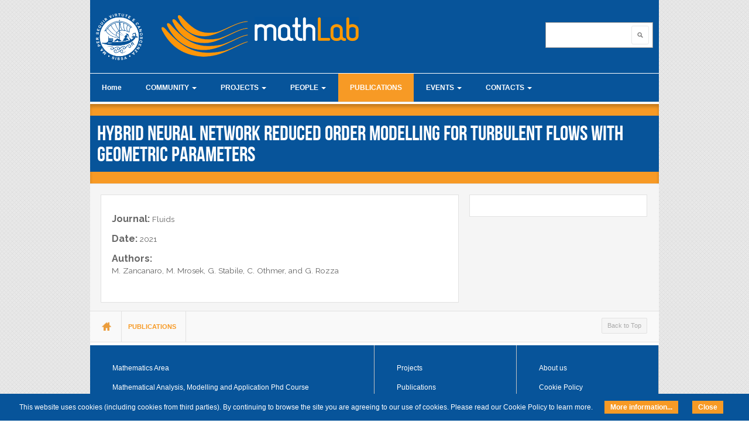

--- FILE ---
content_type: text/html; charset=utf-8
request_url: https://mathlab.sissa.it/pubblication/hybrid-neural-network-reduced-order-modelling-turbulent-flows-geometric-parameters
body_size: 8639
content:
<!DOCTYPE html PUBLIC "-//W3C//DTD XHTML 1.0 Transitional//EN" "http://www.w3.org/TR/xhtml1/DTD/xhtml1-transitional.dtd">
<html xmlns="http://www.w3.org/1999/xhtml" xml:lang="en" lang="en" dir="ltr">
  <head>
    <meta http-equiv="Content-Type" content="text/html; charset=utf-8" />
<meta name="Generator" content="Drupal 7 (http://drupal.org)" />
<link rel="canonical" href="/pubblication/hybrid-neural-network-reduced-order-modelling-turbulent-flows-geometric-parameters" />
<link rel="shortlink" href="/node/875" />
<link rel="shortcut icon" href="https://mathlab.sissa.it/sites/default/files/favicon.ico" type="image/vnd.microsoft.icon" />
    <title>Hybrid Neural Network Reduced Order Modelling for Turbulent Flows with Geometric Parameters | mathLab innovating with mathematics</title>
    <!-- META FOR IOS & HANDHELD -->
    <meta name="viewport" content="width=device-width, initial-scale=1.0, maximum-scale=1.0, user-scalable=yes"/>
    <meta name="HandheldFriendly" content="true" />
    <meta name="apple-touch-fullscreen" content="YES" />
    <!-- //META FOR IOS & HANDHELD -->
    <link type="text/css" rel="stylesheet" href="https://mathlab.sissa.it/sites/default/files/css/css_G8UiL8W4VsmbxQlCce0YboItibPU3Yh891VRMDWtZns.css" media="all" />
<link type="text/css" rel="stylesheet" href="https://mathlab.sissa.it/sites/default/files/css/css_ocKxOvEZCETxenCbO6h9_WH0NeM242Xc0UAVCfclH2Y.css" media="all" />
<link type="text/css" rel="stylesheet" href="https://mathlab.sissa.it/sites/default/files/css/css_jENQOQqZCRFGZK__DTefxYiXR2RUf03k1ugj3_Vg7vk.css" media="all" />
<link type="text/css" rel="stylesheet" href="https://cdnjs.cloudflare.com/ajax/libs/font-awesome/4.4.0/css/font-awesome.min.css" media="all" />
<link type="text/css" rel="stylesheet" href="https://mathlab.sissa.it/sites/default/files/css/css_r6g3jNcQgn6e-x6XrUf4bnUNywmeOqVqT0wt_mQ7MPM.css" media="all" />
<style type="text/css" media="all">
<!--/*--><![CDATA[/*><!--*/
.tb-megamenu.animate .mega > .mega-dropdown-menu,.tb-megamenu.animate.slide .mega > .mega-dropdown-menu > div{transition-delay:200ms;-webkit-transition-delay:200ms;-ms-transition-delay:200ms;-o-transition-delay:200ms;transition-duration:400ms;-webkit-transition-duration:400ms;-ms-transition-duration:400ms;-o-transition-duration:400ms;}
body.snf-gwf-raleway700 .site-name{font-family:Raleway700;}
body.ntf-gwf-raleway .node-title{font-family:Raleway;}

/*]]>*/-->
</style>
<link type="text/css" rel="stylesheet" href="https://fonts.googleapis.com/css?family=Raleway:700|Raleway&amp;v2&amp;rxkyb0" media="all" />
<link type="text/css" rel="stylesheet" href="https://mathlab.sissa.it/sites/default/files/css/css_cZ-dXLya5G4WN6rtjuRkCKCd9GCV7elw6Lssigu3UuE.css" media="all" />
<link type="text/css" rel="stylesheet" href="https://mathlab.sissa.it/sites/default/files/css/css_KKw0S-9WjejkYs80tp0BcGRHdNASoaaIc5hyYvca5ng.css" media="only screen" />
<link type="text/css" rel="stylesheet" href="https://mathlab.sissa.it/sites/default/files/css/css_uO8jFMBKGI8cKwyuAkvOrsq-LqkM0I2KQQHSbo2SqIQ.css" media="print" />
<link type="text/css" rel="stylesheet" href="https://mathlab.sissa.it/sites/default/files/css/css_jB2KFYnuT2ZDwy337OKVhICEKWfI0pRtMNgQDFrpvqw.css" media="only screen and (max-width:719px)" />
<link type="text/css" rel="stylesheet" href="https://mathlab.sissa.it/sites/default/files/css/css_mN5_c1JpzfiKRwYRhJZjVQr83BtIYOqpcdRFdvrsubw.css" media="only screen and (max-width:479px)" />
<link type="text/css" rel="stylesheet" href="https://mathlab.sissa.it/sites/default/files/css/css_Z3NixicmD6SbtCTACi2zRdkM9Tmpz2J_Ny0QHaCn8g4.css" media="only screen and (min-width: 720px) and (max-width: 959px)" />
<link type="text/css" rel="stylesheet" href="https://mathlab.sissa.it/sites/default/files/css/css_cmeFjAl_fQ6jx95vB_bF0v_2YoPJf01cf8R0nOtYytQ.css" media="only screen and (min-width: 959px) and (max-width: 1049px)" />

<!--[if IE 7]>
<link type="text/css" rel="stylesheet" href="https://mathlab.sissa.it/sites/default/files/css/css_aycQrg2TCW0TMJdS_FIKXkHYi_jbV7fvqSIo9WjqhmA.css" media="all" />
<![endif]-->

<!--[if IE]>
<link type="text/css" rel="stylesheet" href="https://mathlab.sissa.it/sites/default/files/css/css_XbCEk_aNT8WAoC80DIgqneXP7tSgGNG6x5k1ahcSnsY.css" media="all" />
<![endif]-->

<!--[if lt IE 9]>
<link type="text/css" rel="stylesheet" href="https://mathlab.sissa.it/sites/default/files/css/css_47DEQpj8HBSa-_TImW-5JCeuQeRkm5NMpJWZG3hSuFU.css" media="all" />
<![endif]-->
<link type="text/css" rel="stylesheet" href="https://mathlab.sissa.it/sites/default/files/css/css_hBLv_vyMbDqItQxcjmQ3AjKoffDJD0khf7pdbngGLV0.css" media="all" />
    <script type="text/javascript" src="https://mathlab.sissa.it/sites/default/files/js/js_wKyFX46tVKJtPKN12qNjRfS4aubW4G2u7LK22vlDiKo.js"></script>
<script type="text/javascript" src="https://mathlab.sissa.it/sites/default/files/js/js_eVu83aicd6KbwHYIYwRaSxata7ytZmBcuRtf6aI9b4w.js"></script>
<script type="text/javascript">
<!--//--><![CDATA[//><!--
var _paq = _paq || [];(function(){var u=(("https:" == document.location.protocol) ? "https://stats.sissa.it/analytics/" : "http://stats.sissa.it/analytics/");_paq.push(["setSiteId", "20"]);_paq.push(["setTrackerUrl", u+"piwik.php"]);_paq.push(["setDoNotTrack", 1]);_paq.push(["trackPageView"]);_paq.push(["setIgnoreClasses", ["no-tracking","colorbox"]]);_paq.push(["enableLinkTracking"]);var d=document,g=d.createElement("script"),s=d.getElementsByTagName("script")[0];g.type="text/javascript";g.defer=true;g.async=true;g.src=u+"piwik.js";s.parentNode.insertBefore(g,s);})();
//--><!]]>
</script>
<script type="text/javascript">
<!--//--><![CDATA[//><!--

	(function ($) {
	  if (Drupal.Nucleus == undefined) {
		Drupal.Nucleus = {};
	  }
	  Drupal.behaviors.skinMenuAction = {
		attach: function (context) {
		  jQuery(".change-skin-button").click(function() {
			parts = this.href.split("/");
			style = parts[parts.length - 1];
			jQuery.cookie("nucleus_skin", style, {path: "/"});
			window.location.reload();
			return false;
		  });
		}
	  }
	})(jQuery);
  
//--><!]]>
</script>
<script type="text/javascript" src="https://mathlab.sissa.it/sites/default/files/js/js_p3TTONQeVI7B6PSUazt5IcjrwgPPORTF9PZaE_yOtHI.js"></script>
<script type="text/javascript">
<!--//--><![CDATA[//><!--
jQuery.extend(Drupal.settings, {"basePath":"\/","pathPrefix":"","ajaxPageState":{"theme":"mathlab","theme_token":"jxCe3JEh4vQuVqjDnpzIO1fzvtcT_1w6HXi_BmUgUhU","js":{"sites\/all\/themes\/mathlab\/js\/cookiechoices-multi.js":1,"sites\/all\/modules\/contrib\/jquery_update\/replace\/jquery\/1.8\/jquery.min.js":1,"misc\/jquery-extend-3.4.0.js":1,"misc\/jquery-html-prefilter-3.5.0-backport.js":1,"misc\/jquery.once.js":1,"misc\/drupal.js":1,"sites\/all\/modules\/contrib\/tb_megamenu\/js\/tb-megamenu-frontend.js":1,"sites\/all\/modules\/contrib\/tb_megamenu\/js\/tb-megamenu-touch.js":1,"sites\/all\/modules\/contrib\/matomo\/matomo.js":1,"0":1,"1":1,"sites\/all\/themes\/nucleus\/nucleus\/js\/jquery.cookie.js":1,"sites\/all\/themes\/mathlab\/js\/jquery.matchHeights.min.js":1,"sites\/all\/themes\/mathlab\/js\/lnf.js":1,"sites\/all\/themes\/mathlab\/js\/responsive.js":1,"sites\/all\/themes\/mathlab\/js\/plugins.js":1},"css":{"modules\/system\/system.base.css":1,"modules\/system\/system.menus.css":1,"modules\/system\/system.messages.css":1,"modules\/system\/system.theme.css":1,"sites\/all\/themes\/nucleus\/nucleus\/css\/base.css":1,"modules\/aggregator\/aggregator.css":1,"sites\/all\/modules\/contrib\/date\/date_api\/date.css":1,"sites\/all\/modules\/contrib\/date\/date_popup\/themes\/datepicker.1.7.css":1,"modules\/field\/theme\/field.css":1,"modules\/node\/node.css":1,"modules\/search\/search.css":1,"modules\/user\/user.css":1,"sites\/all\/modules\/contrib\/video_filter\/video_filter.css":1,"sites\/all\/modules\/contrib\/youtube\/css\/youtube.css":1,"sites\/all\/modules\/contrib\/views\/css\/views.css":1,"sites\/all\/modules\/contrib\/ckeditor\/css\/ckeditor.css":1,"sites\/all\/modules\/contrib\/ctools\/css\/ctools.css":1,"https:\/\/cdnjs.cloudflare.com\/ajax\/libs\/font-awesome\/4.4.0\/css\/font-awesome.min.css":1,"sites\/all\/modules\/contrib\/tb_megamenu\/css\/bootstrap.css":1,"sites\/all\/modules\/contrib\/tb_megamenu\/css\/base.css":1,"sites\/all\/modules\/contrib\/tb_megamenu\/css\/default.css":1,"sites\/all\/modules\/contrib\/tb_megamenu\/css\/compatibility.css":1,"0":1,"1":1,"2":1,"https:\/\/fonts.googleapis.com\/css?family=Raleway:700|Raleway\u0026v2":1,"sites\/all\/themes\/nucleus\/nucleus\/css\/messages.css":1,"sites\/all\/themes\/mathlab\/css\/html-elements.css":1,"sites\/all\/themes\/mathlab\/css\/forms.css":1,"sites\/all\/themes\/mathlab\/css\/page.css":1,"sites\/all\/themes\/mathlab\/css\/articles.css":1,"sites\/all\/themes\/mathlab\/css\/comments.css":1,"sites\/all\/themes\/mathlab\/css\/forum.css":1,"sites\/all\/themes\/mathlab\/css\/fields.css":1,"sites\/all\/themes\/mathlab\/css\/blocks.css":1,"sites\/all\/themes\/mathlab\/css\/panel-panes.css":1,"sites\/all\/themes\/mathlab\/css\/navigation.css":1,"sites\/all\/themes\/mathlab\/css\/fonts.css":1,"sites\/all\/themes\/mathlab\/css\/colors.css":1,"sites\/all\/themes\/mathlab\/css\/css3.css":1,"sites\/all\/themes\/nucleus\/nucleus\/css\/responsive\/responsive.css":1,"sites\/all\/themes\/mathlab\/css\/print.css":1,"sites\/all\/themes\/mathlab\/css\/screens\/mobile.css":1,"sites\/all\/themes\/mathlab\/css\/screens\/mobile-vertical.css":1,"sites\/all\/themes\/mathlab\/css\/screens\/tablet-vertical.css":1,"sites\/all\/themes\/mathlab\/css\/screens\/tablet.css":1,"sites\/all\/themes\/nucleus\/nucleus\/css\/ie7.css":1,"sites\/all\/themes\/nucleus\/nucleus\/css\/ie.css":1,"sites\/all\/themes\/mathlab\/css\/ie.css":1,"sites\/all\/themes\/mathlab\/css\/ie8.css":1,"public:\/\/nucleus\/grid-fixed-12-972px.css":1}},"jcarousel":{"ajaxPath":"\/jcarousel\/ajax\/views"},"video_filter":{"url":{"ckeditor":"\/video_filter\/dashboard\/ckeditor"},"instructions_url":"\/video_filter\/instructions","modulepath":"sites\/all\/modules\/contrib\/video_filter"},"matomo":{"trackMailto":1},"urlIsAjaxTrusted":{"\/pubblication\/hybrid-neural-network-reduced-order-modelling-turbulent-flows-geometric-parameters":true}});
//--><!]]>
</script>
  </head>

  <body class="html not-front not-logged-in one-sidebar sidebar-first page-node page-node- page-node-875 node-type-pubblication mathlab fixed-grid grid-12-based bf-a snf-gwf-raleway700 ntf-gwf-raleway fs-medium">
    <div id="skip-link"><a href="#main-content" class="element-invisible element-focusable">Skip to main content</a></div>
        
<div id="page" class="page-default">
  <a name="Top" id="Top"></a>  
  <!-- HEADER -->
  <div id="header-wrapper" class="wrapper">
    <div class="container grid-12">
      <div class="grid-inner clearfix">
        <div id="header" class="clearfix">

          
            <a href="http://www.sissa.it" title="SISSA" id="logo">
              <img src="https://mathlab.sissa.it/sites/all/themes/mathlab/logo.png" alt="SISSA" />
            </a>

                      <div id="name-and-slogan" class="hgroup">
                              <h1 class="site-name">
                  <a href="/" title="Home">
                    mathLab innovating with mathematics                  </a>
                </h1>
                                        </div>
          
            <div class="region region-header">
    <form action="/pubblication/hybrid-neural-network-reduced-order-modelling-turbulent-flows-geometric-parameters" method="post" id="search-block-form" accept-charset="UTF-8"><div><div class="container-inline">
      <h2 class="element-invisible">Search form</h2>
    <div class="form-item form-type-textfield form-item-search-block-form">
  <label class="element-invisible" for="edit-search-block-form--2">Search </label>
 <input title="Enter the terms you wish to search for." type="text" id="edit-search-block-form--2" name="search_block_form" value="" size="15" maxlength="128" class="form-text" />
</div>
<div class="form-actions form-wrapper" id="edit-actions"><span class="button edit-submit">
    <input type="submit" name="op" id="edit-submit" value="Search"  class="form-submit" />
    </span>
</div><input type="hidden" name="form_build_id" value="form-tbkZS3NrNB5j4RAba2wBl2tXkZQMPWdeEfXE_gYNjDE" />
<input type="hidden" name="form_id" value="search_block_form" />
</div>
</div></form>  </div>
          

          		  
		  		  <!-- MAIN NAV -->
		  <div id="menu-bar-wrapper" class="wrapper">
		    <div class="container grid-12">
			  <div class="grid-inner clearfix">
			    <a title="Navigation Icon" href="javascript:void(0);" class="tb-main-menu-button responsive-menu-button">Navigation</a>
			      <div class="region region-menu-bar">
    <div id="block-tb-megamenu-main-menu" class="block block-tb-megamenu">
  <div class="block-inner clearfix">
    
    
    
    <div class="block-content clearfix">
      <div  data-duration="400" data-delay="200" id="tb-megamenu-main-menu" class="tb-megamenu tb-megamenu-main-menu animate fading" role="navigation" aria-label="Main navigation">
      <button data-target=".nav-collapse" data-toggle="collapse" class="btn btn-navbar tb-megamenu-button" type="button">
      <i class="fa fa-reorder"></i>
    </button>
    <div class="nav-collapse  always-show">
    <ul  class="tb-megamenu-nav nav level-0 items-8">
    <li  data-id="255" data-level="1" data-type="menu_item" data-class="" data-xicon="" data-caption="" data-alignsub="" data-group="0" data-hidewcol="0" data-hidesub="0" class="tb-megamenu-item level-1 mega">
            <a href="/" >
                    Home                            </a>
          </li>

  <li  data-id="388" data-level="1" data-type="menu_item" data-class="" data-xicon="" data-caption="" data-alignsub="" data-group="0" data-hidewcol="0" data-hidesub="0" class="tb-megamenu-item level-1 mega dropdown">
            <a href="/community"  class="dropdown-toggle">
                    COMMUNITY                        <span class="caret"></span>
                            </a>
        <div  data-class="" data-width="" class="tb-megamenu-submenu dropdown-menu mega-dropdown-menu nav-child">
  <div class="mega-dropdown-inner">
    <div  class="tb-megamenu-row row-fluid">
  <div  data-class="" data-width="12" data-hidewcol="0" id="tb-megamenu-column-1" class="tb-megamenu-column span12  mega-col-nav">
  <div class="tb-megamenu-column-inner mega-inner clearfix">
        <ul  class="tb-megamenu-subnav mega-nav level-1 items-8">
    <li  data-id="893" data-level="2" data-type="menu_item" data-class="" data-xicon="" data-caption="" data-alignsub="" data-group="0" data-hidewcol="0" data-hidesub="0" class="tb-megamenu-item level-2 mega">
            <a href="http://www.math.sissa.it/"  title="Mathematics Area">
                    Mathematics Area                            </a>
          </li>

  <li  data-id="894" data-level="2" data-type="menu_item" data-class="" data-xicon="" data-caption="" data-alignsub="" data-group="0" data-hidewcol="0" data-hidesub="0" class="tb-megamenu-item level-2 mega">
            <a href="http://www.math.sissa.it/node/36"  title="PhD Course">
                    PhD Course                            </a>
          </li>

  <li  data-id="895" data-level="2" data-type="menu_item" data-class="" data-xicon="" data-caption="" data-alignsub="" data-group="0" data-hidewcol="0" data-hidesub="0" class="tb-megamenu-item level-2 mega">
            <a href="http://www.mhpc.it/"  title="Master in High Performance Computing">
                    Master in High Performance Computing                            </a>
          </li>

  <li  data-id="1213" data-level="2" data-type="menu_item" data-class="" data-xicon="" data-caption="" data-alignsub="" data-group="0" data-hidewcol="0" data-hidesub="0" class="tb-megamenu-item level-2 mega">
            <a href="http://dssc.units.it/"  title="Master Degree in Data Science">
                    Master Degree in Data Science                            </a>
          </li>

  <li  data-id="680" data-level="2" data-type="menu_item" data-class="" data-xicon="" data-caption="" data-alignsub="" data-group="0" data-hidewcol="0" data-hidesub="0" class="tb-megamenu-item level-2 mega">
            <a href="/video"  title="Video">
                    Video                            </a>
          </li>

  <li  data-id="970" data-level="2" data-type="menu_item" data-class="" data-xicon="" data-caption="" data-alignsub="" data-group="0" data-hidewcol="0" data-hidesub="0" class="tb-megamenu-item level-2 mega">
            <a href="/sissa-mathlab-leaflet" >
                    Other resources                            </a>
          </li>

  <li  data-id="969" data-level="2" data-type="menu_item" data-class="" data-xicon="" data-caption="" data-alignsub="" data-group="0" data-hidewcol="0" data-hidesub="0" class="tb-megamenu-item level-2 mega">
            <a href="/press-review" >
                    Press Review                            </a>
          </li>

  <li  data-id="1347" data-level="2" data-type="menu_item" data-class="" data-xicon="" data-caption="" data-alignsub="" data-group="0" data-hidewcol="0" data-hidesub="0" class="tb-megamenu-item level-2 mega">
            <a href="https://medium.com/sissa-mathlab"  title="Blog">
                    Blog                            </a>
          </li>
</ul>
  </div>
</div>
</div>
  </div>
</div>
  </li>

  <li  data-id="393" data-level="1" data-type="menu_item" data-class="" data-xicon="" data-caption="" data-alignsub="left" data-group="0" data-hidewcol="0" data-hidesub="0" class="tb-megamenu-item level-1 mega mega-align-left dropdown">
            <a href="/projects"  class="dropdown-toggle">
                    PROJECTS                        <span class="caret"></span>
                            </a>
        <div  data-class="" data-width="" class="tb-megamenu-submenu dropdown-menu mega-dropdown-menu nav-child">
  <div class="mega-dropdown-inner">
    <div  class="tb-megamenu-row row-fluid">
  <div  data-class="" data-width="12" data-hidewcol="0" id="tb-megamenu-column-2" class="tb-megamenu-column span12  mega-col-nav">
  <div class="tb-megamenu-column-inner mega-inner clearfix">
        <ul  class="tb-megamenu-subnav mega-nav level-1 items-4">
    <li  data-id="503" data-level="2" data-type="menu_item" data-class="" data-xicon="" data-caption="" data-alignsub="" data-group="0" data-hidewcol="0" data-hidesub="0" class="tb-megamenu-item level-2 mega">
            <a href="/projects-list" >
                    Projects list                            </a>
          </li>

  <li  data-id="886" data-level="2" data-type="menu_item" data-class="" data-xicon="" data-caption="" data-alignsub="" data-group="0" data-hidewcol="0" data-hidesub="0" class="tb-megamenu-item level-2 mega">
            <a href="/master-thesis-post-gradpre-doc-and-phd-programs" >
                    Master thesis projects                            </a>
          </li>

  <li  data-id="470" data-level="2" data-type="menu_item" data-class="" data-xicon="" data-caption="" data-alignsub="" data-group="0" data-hidewcol="0" data-hidesub="0" class="tb-megamenu-item level-2 mega">
            <a href="/collaborations" >
                    Collaborations                            </a>
          </li>

  <li  data-id="1136" data-level="2" data-type="menu_item" data-class="" data-xicon="" data-caption="" data-alignsub="" data-group="0" data-hidewcol="0" data-hidesub="0" class="tb-megamenu-item level-2 mega">
            <a href="/cse-software" >
                    CSE software                            </a>
          </li>
</ul>
  </div>
</div>
</div>
  </div>
</div>
  </li>

  <li  data-id="763" data-level="1" data-type="menu_item" data-class="" data-xicon="" data-caption="" data-alignsub="" data-group="0" data-hidewcol="0" data-hidesub="0" class="tb-megamenu-item level-1 mega dropdown">
            <a href="/people"  class="dropdown-toggle">
                    PEOPLE                        <span class="caret"></span>
                            </a>
        <div  data-class="" data-width="" class="tb-megamenu-submenu dropdown-menu mega-dropdown-menu nav-child">
  <div class="mega-dropdown-inner">
    <div  class="tb-megamenu-row row-fluid">
  <div  data-class="" data-width="12" data-hidewcol="0" id="tb-megamenu-column-3" class="tb-megamenu-column span12  mega-col-nav">
  <div class="tb-megamenu-column-inner mega-inner clearfix">
        <ul  class="tb-megamenu-subnav mega-nav level-1 items-10">
    <li  data-id="966" data-level="2" data-type="menu_item" data-class="" data-xicon="" data-caption="" data-alignsub="" data-group="0" data-hidewcol="0" data-hidesub="0" class="tb-megamenu-item level-2 mega">
            <a href="/people/faculty"  title="Faculty">
                    Faculty                            </a>
          </li>

  <li  data-id="827" data-level="2" data-type="menu_item" data-class="" data-xicon="" data-caption="" data-alignsub="" data-group="0" data-hidewcol="0" data-hidesub="0" class="tb-megamenu-item level-2 mega">
            <a href="/people/research-staff"  title="Research Staff">
                    Research Staff                            </a>
          </li>

  <li  data-id="828" data-level="2" data-type="menu_item" data-class="" data-xicon="" data-caption="" data-alignsub="" data-group="0" data-hidewcol="0" data-hidesub="0" class="tb-megamenu-item level-2 mega">
            <a href="/people/administration"  title="Administration">
                    Administration                            </a>
          </li>

  <li  data-id="500" data-level="2" data-type="menu_item" data-class="" data-xicon="" data-caption="" data-alignsub="" data-group="0" data-hidewcol="0" data-hidesub="0" class="tb-megamenu-item level-2 mega">
            <a href="/people/phd-students"  title="PhD Students">
                    PhD Students                            </a>
          </li>

  <li  data-id="829" data-level="2" data-type="menu_item" data-class="" data-xicon="" data-caption="" data-alignsub="" data-group="0" data-hidewcol="0" data-hidesub="0" class="tb-megamenu-item level-2 mega">
            <a href="/people/internships-hosts"  title="Internships &amp; hosts">
                    Internships & hosts                            </a>
          </li>

  <li  data-id="1151" data-level="2" data-type="menu_item" data-class="" data-xicon="" data-caption="" data-alignsub="" data-group="0" data-hidewcol="0" data-hidesub="0" class="tb-megamenu-item level-2 mega">
            <a href="/people/alumni"  title="Alumni">
                    Alumni                            </a>
          </li>

  <li  data-id="967" data-level="2" data-type="menu_item" data-class="" data-xicon="" data-caption="" data-alignsub="" data-group="0" data-hidewcol="0" data-hidesub="0" class="tb-megamenu-item level-2 mega">
            <a href="/people/master-students"  title="Master Students">
                    Master Students                            </a>
          </li>

  <li  data-id="968" data-level="2" data-type="menu_item" data-class="" data-xicon="" data-caption="" data-alignsub="" data-group="0" data-hidewcol="0" data-hidesub="0" class="tb-megamenu-item level-2 mega">
            <a href="/people/external-collaborators"  title="External Collaborators">
                    External Collaborators                            </a>
          </li>

  <li  data-id="1149" data-level="2" data-type="menu_item" data-class="" data-xicon="" data-caption="" data-alignsub="" data-group="0" data-hidewcol="0" data-hidesub="0" class="tb-megamenu-item level-2 mega">
            <a href="/people/former-members"  title="Former Members">
                    Former Members                            </a>
          </li>

  <li  data-id="1150" data-level="2" data-type="menu_item" data-class="" data-xicon="" data-caption="" data-alignsub="" data-group="0" data-hidewcol="0" data-hidesub="0" class="tb-megamenu-item level-2 mega">
            <a href="/people/former-visitors"  title="Former Visitors">
                    Former Visitors                            </a>
          </li>
</ul>
  </div>
</div>
</div>
  </div>
</div>
  </li>

  <li  data-id="653" data-level="1" data-type="menu_item" data-class="" data-xicon="" data-caption="" data-alignsub="" data-group="0" data-hidewcol="0" data-hidesub="0" class="tb-megamenu-item level-1 mega active active-trail">
            <a href="/publications"  title="PUBLICATIONS" class="active">
                    PUBLICATIONS                            </a>
          </li>

  <li  data-id="390" data-level="1" data-type="menu_item" data-class="" data-xicon="" data-caption="" data-alignsub="" data-group="0" data-hidewcol="0" data-hidesub="0" class="tb-megamenu-item level-1 mega dropdown">
            <a href="/eventsactivities"  class="dropdown-toggle">
                    EVENTS                        <span class="caret"></span>
                            </a>
        <div  data-class="" data-width="" class="tb-megamenu-submenu dropdown-menu mega-dropdown-menu nav-child">
  <div class="mega-dropdown-inner">
    <div  class="tb-megamenu-row row-fluid">
  <div  data-class="" data-width="12" data-hidewcol="0" id="tb-megamenu-column-4" class="tb-megamenu-column span12  mega-col-nav">
  <div class="tb-megamenu-column-inner mega-inner clearfix">
        <ul  class="tb-megamenu-subnav mega-nav level-1 items-1">
    <li  data-id="1141" data-level="2" data-type="menu_item" data-class="" data-xicon="" data-caption="" data-alignsub="" data-group="0" data-hidewcol="0" data-hidesub="0" class="tb-megamenu-item level-2 mega">
            <a href="/news" >
                    News                            </a>
          </li>
</ul>
  </div>
</div>
</div>
  </div>
</div>
  </li>

  <li  data-id="474" data-level="1" data-type="menu_item" data-class="" data-xicon="" data-caption="" data-alignsub="" data-group="0" data-hidewcol="0" data-hidesub="0" class="tb-megamenu-item level-1 mega dropdown">
            <a href="/contacts"  class="dropdown-toggle">
                    CONTACTS                        <span class="caret"></span>
                            </a>
        <div  data-class="" data-width="" class="tb-megamenu-submenu dropdown-menu mega-dropdown-menu nav-child">
  <div class="mega-dropdown-inner">
    <div  class="tb-megamenu-row row-fluid">
  <div  data-class="" data-width="12" data-hidewcol="0" id="tb-megamenu-column-5" class="tb-megamenu-column span12  mega-col-nav">
  <div class="tb-megamenu-column-inner mega-inner clearfix">
        <ul  class="tb-megamenu-subnav mega-nav level-1 items-1">
    <li  data-id="896" data-level="2" data-type="menu_item" data-class="" data-xicon="" data-caption="" data-alignsub="" data-group="0" data-hidewcol="0" data-hidesub="0" class="tb-megamenu-item level-2 mega">
            <a href="/useful-links" >
                    Useful links                            </a>
          </li>
</ul>
  </div>
</div>
</div>
  </div>
</div>
  </li>
</ul>
      </div>
  </div>
    </div>
  </div>
</div>
  </div>
			  </div>
		    </div>
		  </div>
		  <!-- //MAIN NAV -->
	            </div>
      </div>
    </div>
  </div>
  <!-- //HEADER -->  

  
  
  
  
  <div id="main-wrapper" class="wrapper">
    <div class="container grid-12">
      <div class="container-inner clearfix">
                  <h1 id="page-title"><span>Hybrid Neural Network Reduced Order Modelling for Turbulent Flows with Geometric Parameters</span></h1>
        
        <div class="group-cols-2 group-12 grid grid-12">
          <div class="group-cols-1 group-8 grid grid-8">
            <!-- MAIN CONTENT -->
            <div id="main-content" class="tb-main-box grid grid-8 section">
              <div class="grid-inner clearfix">
                
                
                
                
                
                  <div class="region region-content">
    <div id="block-system-main" class="block-system">
  <div class="block-inner clearfix">
    
    
    
    <div class="block-content clearfix">
      <div id="article-875" class="article node node-pubblication node-odd node-full clearfix" about="/pubblication/hybrid-neural-network-reduced-order-modelling-turbulent-flows-geometric-parameters" typeof="sioc:Item foaf:Document">

    
  <div class="node-content">
    <div class="section field field-name-field-journal field-type-text field-label-inline clearfix"><h3 class="field-label">Journal:&nbsp;</h3><div class="field-items"><div class="field-item odd">Fluids</div></div></div><div class="section field field-name-field-date field-type-datetime field-label-inline clearfix"><h3 class="field-label">Date:&nbsp;</h3><div class="field-items"><div class="field-item odd"><span class="date-display-single" property="dc:date" datatype="xsd:dateTime" content="2021-07-08T00:00:00+02:00">2021</span></div></div></div><div class="section field field-name-field-authors- field-type-text-long field-label-above"><h3 class="field-label">Authors:&nbsp;</h3><div class="field-items"><div class="field-item odd">M. Zancanaro, M. Mrosek, G. Stabile, C. Othmer, and G. Rozza</div></div></div>  </div>

  
  </div>
    </div>
  </div>
</div>
  </div>

                              </div>
            </div>
            <!-- //MAIN CONTENT -->
            <!-- MASS BOTTOM -->  
              
            <!-- //MASS BOTTOM -->   
          </div>
          
                      <!-- SIDEBAR FIRST -->
            <div id="sidebar-first-wrapper" class="sidebar tb-main-box grid grid-4">
              <div class="grid-inner clearfix">
                  <div class="region region-sidebar-first">
    <div id="block-menu-block-1--2" class="block block-menu-block">
  <div class="block-inner clearfix">
    
    
    
    <div class="block-content clearfix">
          </div>
  </div>
</div>
  </div>
              </div>
            </div>
            <!-- //SIDEBAR FIRST -->
                  </div>

              </div>
    </div>
  </div>

        <!-- BREADCRUMB -->
    <div id="breadcrumb-wrapper" class="wrapper">
      <div class="container grid-12">
          <div class="grid-inner clearfix">
                      <h2 class="element-invisible">You are here</h2><ol id="crumbs"><li class="crumb crumb-home"><a href="/">Home</a></li><li class="crumb"><span> &#187; </span><a href="/publications" title="" class="active">PUBLICATIONS</a></li></ol>          
                      <a title="Back to Top" class="btn-btt" href="#Top">Back to Top</a>
                    </div>
      </div>
    </div>
    <!-- //BREADCRUMB -->
        <!-- PANEL FOURTH -->
    <div id="panel-fourth-wrapper" class="wrapper panel panel-fourth">
      <div class="container panel-cols-3 grid-12 clearfix">
        <div class="panel-column panel-fourth-1 panel-column-first grid grid-6">
        <div class="grid-inner clearfix">
                        <div class="region region-panel-fourth-1">
    <div id="block-menu-menu-footer-uno--2" class="block block-menu bebasneueregular">
  <div class="block-inner clearfix">
    
          <h2 class="block-title">Footer Uno</h2>
    
    
    <div class="block-content clearfix">
      <ul class="menu"><li class="first leaf"><a href="http://math.sissa.it/" title="">Mathematics Area</a></li>
<li class="leaf"><a href="http://www.math.sissa.it/node/36" title="">Mathematical Analysis, Modelling and Application Phd Course</a></li>
<li class="leaf"><a href="http://www.mhpc.it/" title="">Master in High Performance Computing (MHPC)</a></li>
<li class="last leaf"><a href="http://dssc.units.it/" title="">Master Degree in Data Science</a></li>
</ul>    </div>
  </div>
</div>
  </div>
                  </div>
      </div>
                <div class="panel-column panel-fourth-2 grid grid-3">
        <div class="grid-inner clearfix">
                        <div class="region region-panel-fourth-2">
    <div id="block-menu-menu-footer-due--2" class="block block-menu bebasneueregular">
  <div class="block-inner clearfix">
    
          <h2 class="block-title">Footer Due</h2>
    
    
    <div class="block-content clearfix">
      <ul class="menu"><li class="first leaf"><a href="/projects-list" title="">Projects</a></li>
<li class="leaf"><a href="/publications" title="">Publications</a></li>
<li class="last leaf"><a href="/collaborations" title="">Collaborations</a></li>
</ul>    </div>
  </div>
</div>
  </div>
                  </div>
      </div>
                <div class="panel-column panel-fourth-3 panel-column-last grid grid-3">
        <div class="grid-inner clearfix">
                        <div class="region region-panel-fourth-3">
    <div id="block-menu-menu-footer-tre--2" class="block block-menu bebasneueregular">
  <div class="block-inner clearfix">
    
          <h2 class="block-title">Footer tre</h2>
    
    
    <div class="block-content clearfix">
      <ul class="menu"><li class="first leaf"><a href="/community" title="">About us</a></li>
<li class="leaf"><a href="/cookie-policy" title="">Cookie Policy</a></li>
<li class="leaf"><a href="https://www.sissa.it/privacy" title="">Privacy</a></li>
<li class="last leaf"><a href="/contacts" title="">Contacts</a></li>
</ul>    </div>
  </div>
</div>
  </div>
                  </div>
      </div>      </div>
    </div>
    <!-- //PANEL FOURTH -->
  
      <!-- FOOTER -->
    <div id="footer-wrapper" class="wrapper container-16">
      <div class="container grid-12">
        <div class="grid-inner clearfix">
          <div id="partner" class="clearfix">
            <div class="view view-loghi-footer view-id-loghi_footer view-display-id-block view-dom-id-2323536dd50f6f7ffd72a9cade7e3cf4">
        
  
  
      <div class="view-content">
        <div class="views-row views-row-1 views-row-odd views-row-first views-row-last">
    <div id="article-187" class="article node node-partner node-teaser node-even node-teaser clearfix" about="/logo-sissa" typeof="sioc:Item foaf:Document">

        <div class="header article-header">
                    <h2 class="node-title">
          <a href="/logo-sissa">logo sissa</a>
        </h2>
            <span property="dc:title" content="logo sissa" class="rdf-meta element-hidden"></span>    </div>
  
  <div class="node-content">
    <div class="section field field-name-field-image field-type-image field-label-hidden"><div class="field-items"><div class="field-item odd"><a href="http://www.sissa.it"><img typeof="foaf:Image" src="https://mathlab.sissa.it/sites/default/files/styles/loghi_footer/public/logo-crest-w.png?itok=iBSUVvap" width="80" height="80" alt="" /></a></div></div></div>  </div>

  
  </div>
  </div>
    </div>
  
  
  
  
  
  
</div>          </div>
          <div id="footer" class="clearfix">  <div class="region region-footer">
    <div class="tb-copyright">Sissa Mathlab | SISSA - Scuola Internazionale Superiore di Studi Avanzati | Via Bonomea, 265 - 34136 Trieste ITALY</div>
<div class="tb-copyright">Codice Fiscale 80035060328 - TEL: (+39)0403787111 - INFO: <a href="mailto:info@sissa.it">info@sissa.it</a> PEC: <a href="mailto:protocollo@pec.sissa.it">protocollo@pec.sissa.it</a></div>
  </div>
</div>
        </div>
      </div>
    </div>
    <!-- //FOOTER -->
  </div>
    <script type="text/javascript" src="https://mathlab.sissa.it/sites/default/files/js/js_uBWGr5oMavphd-GZD2dKlUPxDIFZ1FHhMKCTJ4e2nw8.js"></script>
  </body>
</html>

--- FILE ---
content_type: application/javascript
request_url: https://mathlab.sissa.it/sites/default/files/js/js_p3TTONQeVI7B6PSUazt5IcjrwgPPORTF9PZaE_yOtHI.js
body_size: 3190
content:
/*jslint browser: true */ /*global jQuery: true */

/**
 * jQuery Cookie plugin
 *
 * Copyright (c) 2010 Klaus Hartl (stilbuero.de)
 * Dual licensed under the MIT and GPL licenses:
 * http://www.opensource.org/licenses/mit-license.php
 * http://www.gnu.org/licenses/gpl.html
 *
 */

// TODO JsDoc

/**
 * Create a cookie with the given key and value and other optional parameters.
 *
 * @example $.cookie('the_cookie', 'the_value');
 * @desc Set the value of a cookie.
 * @example $.cookie('the_cookie', 'the_value', { expires: 7, path: '/', domain: 'jquery.com', secure: true });
 * @desc Create a cookie with all available options.
 * @example $.cookie('the_cookie', 'the_value');
 * @desc Create a session cookie.
 * @example $.cookie('the_cookie', null);
 * @desc Delete a cookie by passing null as value. Keep in mind that you have to use the same path and domain
 *       used when the cookie was set.
 *
 * @param String key The key of the cookie.
 * @param String value The value of the cookie.
 * @param Object options An object literal containing key/value pairs to provide optional cookie attributes.
 * @option Number|Date expires Either an integer specifying the expiration date from now on in days or a Date object.
 *                             If a negative value is specified (e.g. a date in the past), the cookie will be deleted.
 *                             If set to null or omitted, the cookie will be a session cookie and will not be retained
 *                             when the the browser exits.
 * @option String path The value of the path atribute of the cookie (default: path of page that created the cookie).
 * @option String domain The value of the domain attribute of the cookie (default: domain of page that created the cookie).
 * @option Boolean secure If true, the secure attribute of the cookie will be set and the cookie transmission will
 *                        require a secure protocol (like HTTPS).
 * @type undefined
 *
 * @name $.cookie
 * @cat Plugins/Cookie
 * @author Klaus Hartl/klaus.hartl@stilbuero.de
 */

/**
 * Get the value of a cookie with the given key.
 *
 * @example $.cookie('the_cookie');
 * @desc Get the value of a cookie.
 *
 * @param String key The key of the cookie.
 * @return The value of the cookie.
 * @type String
 *
 * @name $.cookie
 * @cat Plugins/Cookie
 * @author Klaus Hartl/klaus.hartl@stilbuero.de
 */
jQuery.cookie = function (key, value, options) {

    // key and value given, set cookie...
    if (arguments.length > 1 && (value === null || typeof value !== "object")) {
        options = jQuery.extend({}, options);

        if (value === null) {
            options.expires = -1;
        }

        if (typeof options.expires === 'number') {
            var days = options.expires, t = options.expires = new Date();
            t.setDate(t.getDate() + days);
        }

        return (document.cookie = [
            encodeURIComponent(key), '=',
            options.raw ? String(value) : encodeURIComponent(String(value)),
            options.expires ? '; expires=' + options.expires.toUTCString() : '', // use expires attribute, max-age is not supported by IE
            options.path ? '; path=' + options.path : '',
            options.domain ? '; domain=' + options.domain : '',
            options.secure ? '; secure' : ''
        ].join(''));
    }

    // key and possibly options given, get cookie...
    options = value || {};
    var result, decode = options.raw ? function (s) { return s; } : decodeURIComponent;
    return (result = new RegExp('(?:^|; )' + encodeURIComponent(key) + '=([^;]*)').exec(document.cookie)) ? decode(result[1]) : null;
};
;
/*
 * Match Heights Plugin
 * Match the heights of targeted elements
 * 
 * Version 1.3
 * Updated 4/7/2010
 * Copyright (c) 2010 Mike Avello
 * Dual licensed under the MIT and GPL licenses:
 * http://www.opensource.org/licenses/mit-license.php
 * http://www.gnu.org/licenses/gpl.html
 *
 */
(function(a){a.fn.matchHeights=function(b){b=jQuery.extend(this,{minHeight:null,maxHeight:null},b);tallest=b.minHeight?b.minHeight:0;this.each(function(){if(a(this).innerHeight()>tallest)tallest=a(this).outerHeight()});if(b.maxHeight&&tallest>b.maxHeight)tallest=b.maxHeight;return this.each(function(){extra=a(this).innerHeight()-a(this).height();extra+=a(this).outerHeight()-a(this).innerHeight();a.browser.msie&&a.browser.version==6||b.maxHeight?a(this).css({height:tallest-extra}):a(this).css({"min-height":tallest-extra})})}})(jQuery);;
(function ($) {
  Drupal.LNF = Drupal.LNF || {};
  Drupal.LNF.slideshowSize = false;
  Drupal.LNF.supportedScreens = [0.5, 479.5, 719.5, 959.5, 1049.5];
  
  Drupal.LNF.setEqualHeight = function(){
    var windowWidth = window.innerWidth ? window.innerWidth : $(window).width();
    if(windowWidth > Drupal.LNF.supportedScreens[2]){
      //	jQuery('key1, key2, key3, ...').equalHeightColumns();
      jQuery('#panel-fourth-wrapper .panel-column > .grid-inner').clearMinHeight();
      jQuery('#mass-bottom-wrapper .views-row.row-1 .grid-inner').clearMinHeight();
      jQuery('#mass-bottom-wrapper .views-row.row-2 .grid-inner').clearMinHeight();
      jQuery('#panel-first-wrapper .block-inner').clearMinHeight();
      jQuery('#panel-third-wrapper .block-inner').clearMinHeight();
	  jQuery('#panel-fourth-wrapper .panel-column > .grid-inner').matchHeights();
      jQuery('#mass-bottom-wrapper .views-row.row-1 .grid-inner').matchHeights();
      jQuery('#mass-bottom-wrapper .views-row.row-2 .grid-inner').matchHeights();
      jQuery('#panel-first-wrapper .block-inner').matchHeights();
      jQuery('#panel-third-wrapper .block-inner').matchHeights();
    }else{
      jQuery('#panel-fourth-wrapper .panel-column > .grid-inner').clearMinHeight();
      jQuery('#mass-bottom-wrapper .views-row.row-1 .grid-inner').clearMinHeight();
      jQuery('#mass-bottom-wrapper .views-row.row-2 .grid-inner').clearMinHeight();
      jQuery('#panel-first-wrapper .block-inner').clearMinHeight();
      jQuery('#panel-third-wrapper .block-inner').clearMinHeight();
    }
  }
  
  Drupal.LNF.setSlideshowHeight = function() {
    var imgs = $('#slideshow-wrapper .view .views-field img')
    if(imgs.length) {
      if(!Drupal.LNF.slideshowSize) {
        var img = new Image();
        img.src = $(imgs[0]).attr('src');
        Drupal.LNF.getImageSize(img);
        setTimeout(Drupal.LNF.setSlideshowHeight, 200)
        return;
      }

      var page_width = $('#page').width();
      if(page_width < Drupal.LNF.supportedScreens[3]) {
        var width = Drupal.LNF.slideshowSize.width;
        var height = Drupal.LNF.slideshowSize.height;
        var new_height = Math.floor(page_width * height / width);
        $('#slideshow-wrapper .view .views-field img, #slideshow-wrapper .view .views_slideshow_cycle_main, #slideshow-wrapper .views-slideshow-cycle-main-frame-row, #slideshow-wrapper .views-slideshow-cycle-main-frame').css({height: new_height + "px"});
      }
      else {
        $('#slideshow-wrapper .view .views-field img, #slideshow-wrapper .view .views_slideshow_cycle_main, #slideshow-wrapper .views-slideshow-cycle-main-frame-row, #slideshow-wrapper .views-slideshow-cycle-main-frame').css({height: Drupal.LNF.slideshowSize.height + "px"});
      }
      $('#slideshow-wrapper .views-slideshow-cycle-main-frame').cycle('destroy');
      $('#slideshow-wrapper .views-slideshow-cycle-main-frame').cycle();
    }
  }

  Drupal.LNF.getImageSize = function(img) {
    if(img.height == 0) {
      setTimeout(function() {
          Drupal.LNF.getImageSize(img);
      }, 200);
      return;
    }
    if(!Drupal.LNF.slideshowSize) {
      Drupal.LNF.slideshowSize = {height: img.height, width: img.width};
    }
  }

  Drupal.LNF.setGalleryFormatterHeight = function(){
    $('#block-system-main .gallery-slides').height($('#block-system-main .gallery-slide').eq(0).height() - 15);
  }

  Drupal.LNF.addLabelProtocol = function(){
   
    var myContext = $('.page-node-49').find('.field-name-field-attachments');
    myContext.prepend( "<h3 class='title-protocol'>Protocols</h3>" );
  }

  Drupal.LNF.viewAllPublication = function(){
   
    var myContext = $('#block-aggregator-feed-1--2').find('.more-link a');
    myContext.text( "View all publications" ).attr('href', 'publications');
  }
  
  Drupal.behaviors.actionLNF = {
    attach: function (context) {     
      Drupal.LNF.setEqualHeight();
      Drupal.LNF.setGalleryFormatterHeight();
      Drupal.LNF.setSlideshowHeight();
      Drupal.LNF.addLabelProtocol();
      Drupal.LNF.viewAllPublication();
	  $(window).load(function() {
      	Drupal.LNF.toolbar = $('#toolbar').length ? $("#toolbar") : false;
        jQuery(window).resize(function(){
          $('body').css({'padding-top': Drupal.LNF.toolbar ? (Drupal.LNF.toolbar.height() - (Drupal.LNF.IE8 ? 10 : 0)) : 0});
          Drupal.LNF.setSlideshowHeight();
          Drupal.LNF.setEqualHeight();
          Drupal.LNF.setGalleryFormatterHeight();
        });
	  });
    }
  };
  
})(jQuery);;
(function ($) {
  Drupal.TBResponsive = Drupal.TBResponsive || {};
  Drupal.TBResponsive.supportedScreens = [0.5, 479.5, 719.5, 959.5, 1049.5];
  Drupal.TBResponsive.oldWindowWidth = 0;
  Drupal.TBResponsive.updateResponsiveMenu = function(){
    var windowWidth = window.innerWidth ? window.innerWidth : $(window).width();
    if(windowWidth < Drupal.TBResponsive.supportedScreens[3]){
      $('.region-menu-bar').hide();
      $('.responsive-menu-button').show();
    }
    else{
      $('.responsive-menu-button').hide();
      $('.region-menu-bar').show();
    }
  }

  Drupal.TBResponsive.initResponsiveMenu = function(){
    Drupal.TBResponsive.updateResponsiveMenu();
    $('.tb-main-menu-button').bind('click',function(e){
      var target = $('.region-menu-bar');
      if(target.css('display') == 'none') {
        window.scrollTo(0, 0);
        target.css({display: 'block'});
      }
      else {
        target.css({display: 'none'});
      }
    });
  }

  Drupal.behaviors.actionTBResponsive = {
    attach: function (context) {
      if($('.region-menu-bar .sf-menu').length) {
        Drupal.TBResponsive.initResponsiveMenu();
        $(window).resize(function(){
          var windowWidth = window.innerWidth ? window.innerWidth : $(window).width();
          if(windowWidth != Drupal.TBResponsive.oldWindowWidth){
            Drupal.TBResponsive.updateResponsiveMenu();
            Drupal.TBResponsive.oldWindowWidth = windowWidth;
          }
        });
      }
    }
  };
})(jQuery);
;
(function($) {
  $.fn.placeholder = function(params) { 
    var $this = $(this);
    $this.val(params['value']);
    $this.focus(function(){
      if(this.value == Drupal.t(params['value'])) {
        this.value='';
      }
    }).blur(function(){
      if(this.value == '') {
        this.value = Drupal.t(params['value']);
      }
    });
  };
  $.fn.clearMinHeight = function() {
    $(this).css('min-height', '0px');
  }
})(jQuery);
;
